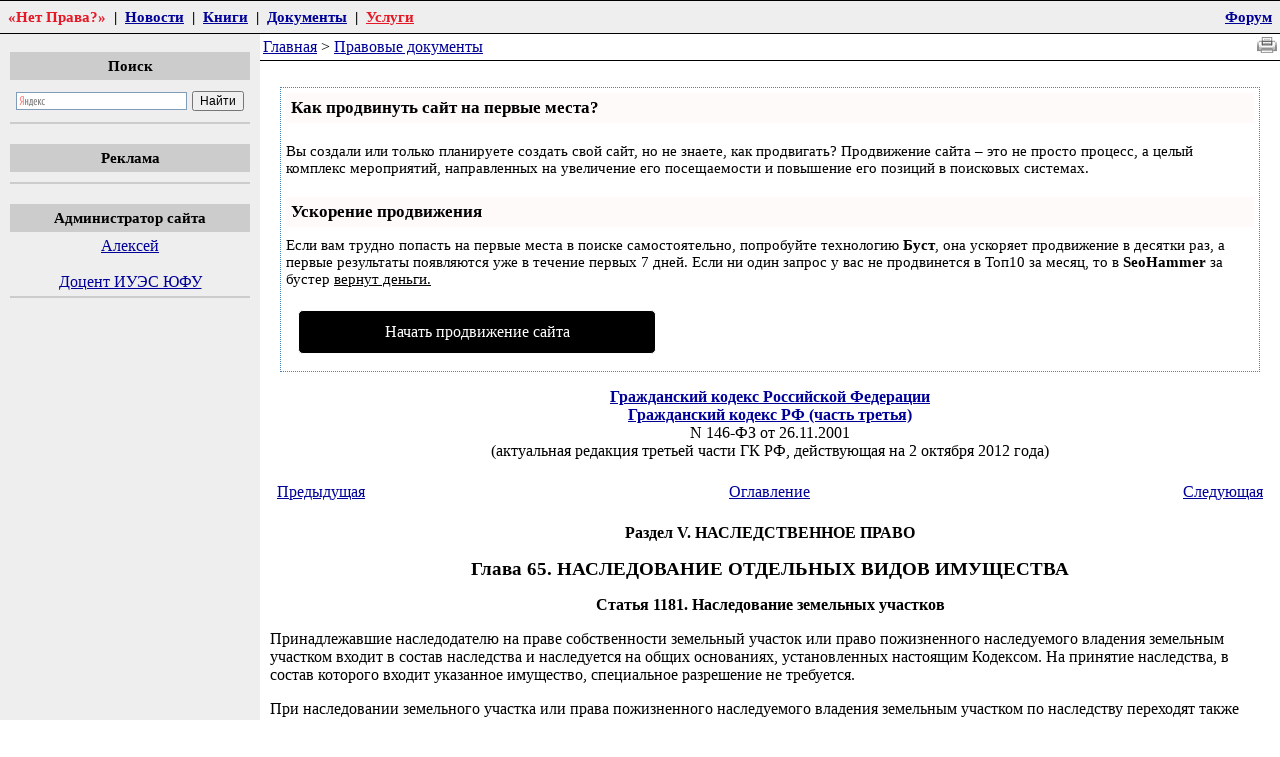

--- FILE ---
content_type: text/html
request_url: https://netprava.ru/npd/k19/s1181.htm
body_size: 4531
content:
<!DOCTYPE html>
<html><!-- #BeginTemplate "/Templates/netprava.dwt" --><!-- DW6 -->
<head>

<script type="text/javascript" src="https://setmar.ru/imgs/js/jquery.js"></script>
<script type="text/javascript" src="https://setmar.ru/imgs/js/jquery.cycle2.js"></script>
<script type="text/javascript" src="https://setmar.ru/imgs/js/ealinkgo.js"></script>

<meta http-equiv="Content-Type" content="text/html; charset=UTF-8" />

<link rel="stylesheet" href="/css/netprava.css" />
<!-- #BeginEditable "head" -->
<!-- #EndEditable -->
<!-- #BeginEditable "doctitle" --> 
<title>Наследование земельных участков - ст.1181 ГК РФ</title>
<!-- #EndEditable -->
<link rel="stylesheet" type="text/css" href="https://setmar.ru/imgs/css/style.css">

</head>

<body>
<!-- HeaderStart -->
<table class="mmenu" border="0" cellpadding="5" cellspacing="0">
  <tr> 
    <td width="100%"><span class="rightpunkt" title="Правовой портал «Нет Права?»"><a href="/">«Нет&nbsp;Права?»</a></span>&nbsp;&nbsp;|&nbsp;&nbsp;<a href="/news/">Новости</a>&nbsp;&nbsp;|&nbsp;&nbsp;<a href="/ek/">Книги</a>&nbsp;&nbsp;|&nbsp;&nbsp;<a href="/npd/">Документы</a>&nbsp;&nbsp;|&nbsp;&nbsp;<span class="rightpunkt" style="text-decoration: underline" title="Заказать юридическую консультацию"><a href="/uslugi/">Услуги</a></span></td>
    <td nowrap><a href="/uf/">Форум</a></td>
  </tr>
</table>

<table class="mainc" width="100%" border="0" cellpadding="0" cellspacing="0" bgcolor="#FFFFFF">
<tr valign="top">
<td class="tdleft" bgcolor="#EEEEEE">
<div class="block">
<p class="blocktitle">Поиск</p>
<div class="ya-site-form ya-site-form_inited_no" onclick="return {'bg': '#eeeeee', 'publicname': '\u041f\u043e\u0438\u0441\u043a \u043f\u043e NetPrava.ru', 'target': '_self', 'language': 'ru', 'suggest': true, 'tld': 'ru', 'site_suggest': true, 'action': 'http://yandex.ru/sitesearch', 'webopt': false, 'fontsize': 12, 'arrow': false, 'fg': '#000000', 'searchid': '2071690', 'logo': 'rb', 'websearch': false, 'type': 2}"><form action="http://yandex.ru/sitesearch" method="get" target="_self"><input type="hidden" name="searchid" value="2071690" /><input type="hidden" name="l10n" value="ru" /><input type="hidden" name="reqenc" value="windows-1251" /><input type="text" name="text" value="" /><input type="submit" value="Найти" /></form></div><style type="text/css">.ya-page_js_yes .ya-site-form_inited_no { display: none; }</style><script type="text/javascript">(function(w,d,c){var s=d.createElement('script'),h=d.getElementsByTagName('script')[0],e=d.documentElement;(' '+e.className+' ').indexOf(' ya-page_js_yes ')===-1&&(e.className+=' ya-page_js_yes');s.type='text/javascript';s.async=true;s.charset='utf-8';s.src=(d.location.protocol==='https:'?'https:':'http:')+'//site.yandex.net/v2.0/js/all.js';h.parentNode.insertBefore(s,h);(w[c]||(w[c]=[])).push(function(){Ya.Site.Form.init()})})(window,document,'yandex_site_callbacks');</script>
</div>

<div class="block">
<p class="blocktitle">Реклама</p>
<div class="ablockl">             

</div>
</div>
<div class="block">
<p class="blocktitle">Администратор сайта</p>
<div style="text-align:center;" align="center">             
<a href="/about/">Алексей<br />
    <br />
    Доцент ИУЭС ЮФУ</a><br />
</div>
</div>
<br /><br />
</td>
<td>
<table class="nav" width="100%" border="0" cellpadding="3" cellspacing="0">
  <tr> 
    <td width="100%"><!-- #BeginEditable "Navigator" --><a href="/">Главная</a>&nbsp;&gt;&nbsp;<a href="/npd/">Правовые документы</a><!-- #EndEditable --></td>
    <td width="20"><script src="/js/print/print.js" type="text/javascript"></script><a href="javascript://" onclick="openprint();return false;"><img style="width: 20px; height: 16px;" src="/img/print.gif" alt="Печать" title="Печать" border="0"></a></td>	
  </tr>
</table>
<div class="colpad">
  <div class="ablock">
  
  </div>
  <div id="content"><div id="content-ob" class="cycle-slideshow" data-cycle-auto-height="container" data-cycle-fx="scrollbar" data-cycle-timeout="90000" data-cycle-speed="1000" data-cycle-slides="li">
<ul>
<li>
<div id="textadsfullone">
<div id="styletitle">Как продвинуть сайт на первые места?</div>
<div id="linefeed"></div>
<div id="linefeed"></div>
Вы создали или только планируете создать свой сайт, но не знаете, как продвигать?
Продвижение сайта – это не просто процесс, а целый комплекс мероприятий, 
направленных на увеличение его посещаемости и повышение его позиций в поисковых системах.
<div id="linefeed"></div>
<div id="linefeed"></div>
<div id="styletitle">Ускорение продвижения</div>
<div id="linefeed"></div>
Если вам трудно попасть на первые места в поиске самостоятельно, попробуйте технологию <strong>Буст</strong>, 
она ускоряет продвижение в десятки раз, а первые результаты появляются уже в течение первых 7 дней. 
Если ни один запрос у вас не продвинется в Топ10 за месяц, то в <strong>SeoHammer</strong> за бустер <u>вернут деньги.</u>
<div id="linefeed"></div>
<a class="butlinktwo" target="_blank" href="https://www.seohammer.ru/?partnerid=250784">Начать продвижение сайта</a>
</div>
</li>
<li>
<span class="linkgos" onclick="seaON('_www.seohammer.ru/?partnerid=250784')"><img src="https://setmar.ru/imgs/seohammer/640x160.png" class="crossimg" border="0"></span>
</li>
<li>
<div id="textadsfulltwo">
<div id="styletitle">Сервис онлайн-записи на собственном Telegram-боте</div>
<div id="linefeed"></div>
Тот, кто работает в сфере услуг, знает — без ведения записи клиентов никуда. Мало того, что нужно видеть свое расписание, 
но и напоминать клиентам о визитах тоже. Нашли самый бюджетный и оптимальный вариант: <strong>сервис VisitTime.</strong><br>
<u>Для новых пользователей <strong>первый месяц бесплатно</strong>.</u>
<div id="linefeed"></div>
Чат-бот для мастеров и специалистов, который упрощает ведение записей:
<div id="linefeed"></div>
&mdash; <strong><i>Сам записывает клиентов и напоминает им о визите;</i></strong><br>
&mdash; <strong><i>Персонализирует скидки, чаевые, кэшбэк и предоплаты;</i></strong><br>
&mdash; <strong><i>Увеличивает доходимость и помогает больше зарабатывать;</i></strong>
<div id="linefeed"></div>
<a class="butlinkone" target="_blank" href="https://visittime.ru/?partner=1590">Начать пользоваться сервисом</a>
</div>
</li>
</ul>
</div>
  <!-- HeaderEnd -->
  <!-- #BeginEditable "Text" -->
<p align="center"><b><a href=".">Гражданский кодекс Российской Федерации</a></b><br />
<b><a href="chast-3.htm">Гражданский кодекс РФ (часть третья)</a></b><br />
N 146-ФЗ от 26.11.2001<br />
(актуальная редакция третьей части ГК РФ, действующая на 2 октября 2012 года)
</p> <table width="100%" border="0" cellpadding="5">
  <tr> 
    <td width="33%"><a href="s1180.htm">Предыдущая</a></td>
    <td width="33%"> 
      <div align="center"><a href=".">Оглавление</a></div>
    </td>
    <td width="33%"> 
      <div align="right"><a href="s1182.htm">Следующая</a></div>
    </td>
  </tr>
</table>

<p align=center><b>Раздел V. НАСЛЕДСТВЕННОЕ ПРАВО</b></p>
<h1>Глава 65. НАСЛЕДОВАНИЕ ОТДЕЛЬНЫХ ВИДОВ ИМУЩЕСТВА</h1>
<h3>Статья 1181. Наследование земельных участков</h3>





<p>Принадлежавшие наследодателю на праве собственности
земельный участок или право пожизненного наследуемого владения земельным
участком входит в состав наследства и наследуется на общих основаниях,
установленных настоящим Кодексом. На принятие наследства, в состав которого
входит указанное имущество, специальное разрешение не требуется.</p>

<p>При наследовании земельного участка или права пожизненного
наследуемого владения земельным участком по наследству переходят также
находящиеся в границах этого земельного участка поверхностный (почвенный) слой,
водные объекты, находящиеся на нем растения, если иное не установлено законом.</p>





<table width="100%" border="0" cellpadding="5">
  <tr> 
    <td width="33%"><a href="s1180.htm">Предыдущая</a></td>
    <td width="33%"> 
      <div align="center"><a href=".">Оглавление</a></div>
    </td>
    <td width="33%"> 
      <div align="right"><a href="s1182.htm">Следующая</a></div>
    </td>
  </tr>
</table>


  <!-- #EndEditable -->
  <!-- FooterStart -->
  </div>
  <div class="ablock">
  
  </div>
</div>   
</td>
</tr>
</table>

<div style="padding-top: 10px;" align="center">
<script async="async" src="https://w.uptolike.com/widgets/v1/zp.js?pid=lf4172438187c0e6e60d223c2403645fc7a66da680" type="text/javascript"></script> <script type="text/javascript">
<!--
var _acic={dataProvider:10};(function(){var e=document.createElement("script");e.type="text/javascript";e.async=true;e.src="https://www.acint.net/aci.js";var t=document.getElementsByTagName("script")[0];t.parentNode.insertBefore(e,t)})()
//-->
</script> 
<br><br></div>
<div id="footer">
<noindex>
<!--LiveInternet counter--><script type="text/javascript"><!--
document.write("<a href='//www.liveinternet.ru/click' "+
"target=_blank><img src='//counter.yadro.ru/hit?t17.1;r"+
escape(document.referrer)+((typeof(screen)=="undefined")?"":
";s"+screen.width+"*"+screen.height+"*"+(screen.colorDepth?
screen.colorDepth:screen.pixelDepth))+";u"+escape(document.URL)+
";"+Math.random()+
"' alt='' title='LiveInternet: показано число просмотров за 24"+
" часа, посетителей за 24 часа и за сегодня' "+
"border='0' width='88' height='31'><\/a>")
//--></script><!--/LiveInternet-->
</noindex>
<p><a href="/about/">О сайте</a> / <a href="/ads/">Размещение рекламы</a> / <a href="/conacts/">Контакты</a><br>
Copyright &copy; 2013 - 2023, <a href="/">Правовой портал «Нет Права?»</a></p>
</div>

</body>
</html>


--- FILE ---
content_type: application/javascript;charset=utf-8
request_url: https://w.uptolike.com/widgets/v1/version.js?cb=cb__utl_cb_share_1769874538127189
body_size: 397
content:
cb__utl_cb_share_1769874538127189('1ea92d09c43527572b24fe052f11127b');